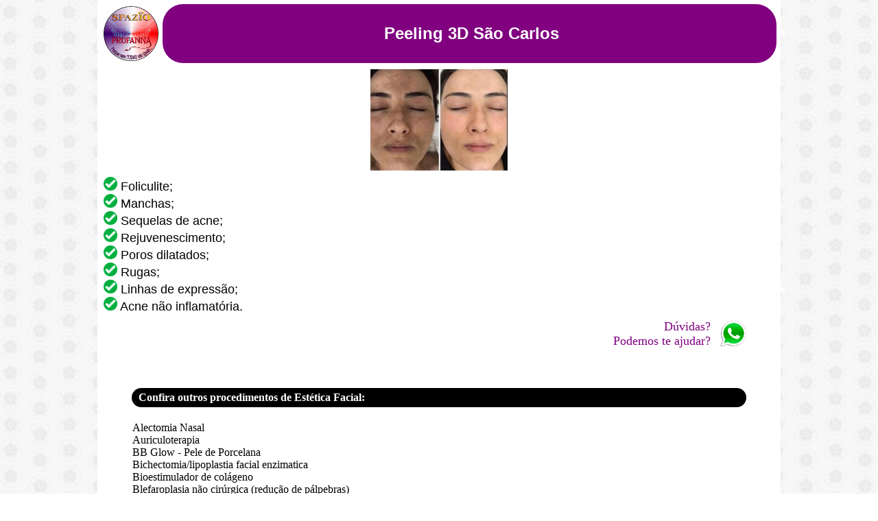

--- FILE ---
content_type: text/html
request_url: https://www.spazioprofanna.com.br/procedimento/?p=Peeling+3D+Sao+Carlos_RQ6
body_size: 5730
content:

<html lang="pt-BR">

<head>
<!-- Google tag (gtag.js) -->
<script async src="https://www.googletagmanager.com/gtag/js?id=G-HN27Y9V3LL"></script>
<script>
  window.dataLayer = window.dataLayer || [];
  function gtag(){dataLayer.push(arguments);}
  gtag('js', new Date());
  gtag('config', 'G-HN27Y9V3LL');
</script>
<meta http-equiv="Content-Type" content="text/html; charset=windows-1252">
<title>Peeling 3D São Carlos SP - Spazio Profanna</title>
<meta name="description" CONTENT="Peeling 3D São Carlos. Foliculite;  Manchas;  Sequelas de acne;  Rejuvenescimento;  Poros dilatados;  Rugas;  Linhas de expressão;  Acne não inflamatória.. São Carlos/SP">
<meta name="keywords" CONTENT="Peeling 3D São Carlos. Foliculite;  Manchas;  Sequelas de acne;  Rejuvenescimento;  Poros dilatados;  Rugas;  Linhas de expressão;  Acne não inflamatória. São Carlos / SP">
<link rel="icon" href="/favicon.png" type="image/png">
<link rel="shortcut icon" href="/favicon.png" type="image/png">
<style type="text/css">
a.link001:visited {text-decoration: none; color: #FFFFFF}
a.link001:hover   {text-decoration: none; color: #FFFFFF; cursor: hand}
a.link001:link    {text-decoration: none; color: #FFFFFF}
a.link002:visited {text-decoration: none; color: #800080}
a.link002:hover   {text-decoration: none; color: #800080; cursor: hand}
a.link002:link    {text-decoration: none; color: #800080}
a.link003:visited {text-decoration: none; color: #000000}
a.link003:hover   {text-decoration: none; color: #000000; cursor: hand}
a.link003:link    {text-decoration: none; color: #000000}
.Topico {
	background-color:#800080; 
	border-radius:30px; 
	padding:5px; 
	text-align:left; 
	padding-left:10px;
}
.TextoTopico {
	font-size:16px; 
}
.TopicoCat {
	background-color:#000000; 
	border-radius:30px; 
	padding:5px; 
	text-align:left; 
	padding-left:10px;
}
.campo_busca{border-style:8;width:200px;height:25px;font-size:20px;background:#ffffff;}
</style>
</head>

<body link="#FFFFFF" vlink="#FFFFFF" alink="#FFFFFF" bgcolor="#FFFFFF" topmargin="0" leftmargin="0" rightmargin="0" bottommargin="0" background="/_fig/fundo-2014-001.jpg">

<div align="center">
<table width="900" bgcolor="#FFFFFF">
<tr><td>

<div align="center">
	<table border="0" width="990" cellpadding="3" cellspacing="3">
		<tr>
		
		    <td nowrap><a href="/"><img src="/_fig/logo300-png-transparente.png" width="80" height="80"></a></td>
        
			<td bgcolor="#800080" width="100%" align="center" colspan="3" class="Topico"><p align="center"><b><font face="Arial" size="5" color="#FFFFFF">Peeling 3D São Carlos</font></b></td>
		</tr>
	</table>
	<table border="0" width="990" cellpadding="3" cellspacing="3">
		
		<tr>
		    <td align="center">
<img src="/_galeria/foto.asp?c=MV77607S1KF31MQI4UJXU2NQHUMBFW" width="200">
      </td>
		</tr>
		
		<tr>
			<td><font size="4" face="Arial"><img border='0' src='/_fig/tick03.png' width='20' height='20'> Foliculite;<br><img border='0' src='/_fig/tick03.png' width='20' height='20'> Manchas;<br><img border='0' src='/_fig/tick03.png' width='20' height='20'> Sequelas de acne;<br><img border='0' src='/_fig/tick03.png' width='20' height='20'> Rejuvenescimento;<br><img border='0' src='/_fig/tick03.png' width='20' height='20'> Poros dilatados;<br><img border='0' src='/_fig/tick03.png' width='20' height='20'> Rugas;<br><img border='0' src='/_fig/tick03.png' width='20' height='20'> Linhas de expressão;<br><img border='0' src='/_fig/tick03.png' width='20' height='20'> Acne não inflamatória.</font></td>
		</tr>
	</table>
	
</div>
   
<div align="center">
<table border="0" width="900" cellspacing="1">
	<tr>
		<td width="100%">&nbsp;</td>
		<td nowrap align="right"><a href="https://wa.me/5516997707633?text=Boa+tarde%2C+tenho+interesse+em+Peeling+3D" target="_blank" class="link002"><font face="Verdana" size="4">Dúvidas?<br>
		Podemos te ajudar? </font></a></td>
		<td nowrap width="10">&nbsp;</td>
		<td nowrap><a href="https://wa.me/5516997707633?text=Boa+tarde%2C+tenho+interesse+em+Peeling+3D" target="_blank">
		<img border="0" src="/_fig/whatsapp_001.png" width="38" height="38"></a></td>
	</tr>
</table></div>
<br><br>
<br>
<div align="center">
<table width="900" border="0">
  <tr>
    <td class="TopicoCat" align="center">
      <font face="Verdana" size="3" color="#FFFFFF"><b><a href="/procedimentos/?c=Estetica+Facial+Sao+Carlos_ESF" class="link001">Confira outros procedimentos de Estética Facial:</a></b>
    </td>
  </tr>
  <tr>
    <td><font face="Verdana" size="3">
   
<br><a href="/procedimento/?p=Alectomia+Nasal+Sao+Carlos_ALN" class="link003">Alectomia Nasal</a>
<br><a href="/procedimento/?p=Auriculoterapia+Sao+Carlos_YXR" class="link003">Auriculoterapia</a>
<br><a href="/procedimento/?p=BB+Glow+-+Pele+de+Porcelana+Sao+Carlos_8L0" class="link003">BB Glow - Pele de Porcelana</a>
<br><a href="/procedimento/?p=Bichectomia/lipoplastia+facial+enzimatica+Sao+Carlos_UCA" class="link003">Bichectomia/lipoplastia facial enzimatica</a>
<br><a href="/procedimento/?p=Bioestimulador+de+colageno+Sao+Carlos_YHM" class="link003">Bioestimulador de colágeno</a>
<br><a href="/procedimento/?p=Blefaroplasia+nao+cirurgica+(reducao+de+palpebras)+Sao+Carlos_H8C" class="link003">Blefaroplasia não cirúrgica (redução de pálpebras)</a>
<br><a href="/procedimento/?p=Camuflagem+de+leucodermia+gutata+Sao+Carlos_YAB" class="link003">Camuflagem de leucodermia gutata</a>
<br><a href="/procedimento/?p=Camuflagem+de+olheiras+Sao+Carlos_E1P" class="link003">Camuflagem de olheiras</a>
<br><a href="/procedimento/?p=Camuflagem+de+vitiligo+Sao+Carlos_DCY" class="link003">Camuflagem de vitiligo</a>
<br><a href="/procedimento/?p=Dermaplaning+Sao+Carlos_T9K" class="link003">Dermaplaning</a>
<br><a href="/procedimento/?p=Design+de+Sobrancelha+Sao+Carlos_KOO" class="link003">Design de Sobrancelha</a>
<br><a href="/procedimento/?p=Design+de+Sobrancelhas+Sao+Carlos_VLO" class="link003">Design de Sobrancelhas</a>
<br><a href="/procedimento/?p=Despigmentacao+de+Sobrancelhas+Sao+Carlos_O5E" class="link003">Despigmentação de Sobrancelhas</a>
<br><a href="/procedimento/?p=Drenagem+facial+Sao+Carlos_8AI" class="link003">Drenagem facial</a>
<br><a href="/procedimento/?p=Drug+delivery+Sao+Carlos_W04" class="link003">Drug delivery</a>
<br><a href="/procedimento/?p=Escleroterapia+-+Secagem+de+vasinhos+Sao+Carlos_OYF" class="link003">Escleroterapia - Secagem de vasinhos</a>
<br><a href="/procedimento/?p=Fios+de+colageno+Sao+Carlos_Q6E" class="link003">Fios de colágeno</a>
<br><a href="/procedimento/?p=Flacidez+Sao+Carlos_DRC" class="link003">Flacidez</a>
<br><a href="/procedimento/?p=Hidragloss+Sao+Carlos_8PK" class="link003">Hidragloss</a>
<br><a href="/procedimento/?p=Intradermoterapia+-+Sem+agulha+e+sem+corte+Sao+Carlos_C5H" class="link003">Intradermoterapia - Sem agulha e sem corte</a>
<br><a href="/procedimento/?p=Jato+de+plasma+facial+Sao+Carlos_TR1" class="link003">Jato de plasma facial</a>
<br><a href="/procedimento/?p=Limpeza+de+pele+simples+e+profunda+Sao+Carlos_D1R" class="link003">Limpeza de pele simples e profunda</a>
<br><a href="/procedimento/?p=Lipo+de+papada+Sao+Carlos_Y0Y" class="link003">Lipo de papada</a>
<br><a href="/procedimento/?p=Lobuloplastia(reconstrucao+do+lobulo+da+orelha)+Sao+Carlos_MMA" class="link003">Lobuloplastia(reconstrução do lóbulo da orelha)</a>
<br><a href="/procedimento/?p=Microagulhamento+Sao+Carlos_VM7" class="link003">Microagulhamento</a>
<br><a href="/procedimento/?p=Micropuntura+Sao+Carlos_6GI" class="link003">Micropuntura</a>
<br><a href="/procedimento/?p=Neutralizacao+Labial+Sao+Carlos_SMG" class="link003">Neutralização Labial</a>
<br><a href="/procedimento/?p=Otoplastia+Fechada+Sao+Carlos_OTO" class="link003">Otoplastia Fechada</a>
<br><a href="/procedimento/?p=Peeling+3D+Sao+Carlos_RQ6" class="link003">Peeling 3D</a>
<br><a href="/procedimento/?p=Peeling+de+algas+Sao+Carlos_PFR" class="link003">Peeling de algas</a>
<br><a href="/procedimento/?p=Peeling+de+cerveja+Sao+Carlos_D2Z" class="link003">Peeling de cerveja</a>
<br><a href="/procedimento/?p=Peeling+de+cristal+Sao+Carlos_FY7" class="link003">Peeling de cristal</a>
<br><a href="/procedimento/?p=Peeling+de+diamante+Sao+Carlos_UAO" class="link003">Peeling de diamante</a>
<br><a href="/procedimento/?p=Peeling+eletrico+Sao+Carlos_JVE" class="link003">Peeling elétrico</a>
<br><a href="/procedimento/?p=Peeling+rennova+Sao+Carlos_BYK" class="link003">Peeling rennova</a>
<br><a href="/procedimento/?p=Peeling+ultrassonico+Sao+Carlos_A27" class="link003">Peeling ultrassônico</a>
<br><a href="/procedimento/?p=Preenchimento+de+bigode+chines+Sao+Carlos_VUB" class="link003">Preenchimento de bigode chinês</a>
<br><a href="/procedimento/?p=Preenchimento+de+codigo+de+barras+Sao+Carlos_TSA" class="link003">Preenchimento de código de barras</a>
<br><a href="/procedimento/?p=Preenchimento+labial+Sao+Carlos_1YE" class="link003">Preenchimento labial</a>
<br><a href="/procedimento/?p=Radiofrequencia+facial+Sao+Carlos_PDI" class="link003">Radiofrequência facial</a>
<br><a href="/procedimento/?p=Rejuvenescimento+do+colo+e+pescoco+Sao+Carlos_63N" class="link003">Rejuvenescimento do colo e pescoço</a>
<br><a href="/procedimento/?p=Rejuvenescimento+facial+Sao+Carlos_GS9" class="link003">Rejuvenescimento facial</a>
<br><a href="/procedimento/?p=Remocao+de+dermatose+papulosa+nigra+Sao+Carlos_US6" class="link003">Remoção de dermatose papulosa nigra</a>
<br><a href="/procedimento/?p=Remocao+de+mancha+senil+Sao+Carlos_EW0" class="link003">Remoção de mancha senil</a>
<br><a href="/procedimento/?p=Remocao+de+sardas+Sao+Carlos_UEI" class="link003">Remoção de sardas</a>
<br><a href="/procedimento/?p=Remocao+de+verruga+Sao+Carlos_36B" class="link003">Remoção de verruga</a>
<br><a href="/procedimento/?p=Rinomodelacao+Sao+Carlos_RNQ" class="link003">Rinomodelação</a>
<br><a href="/procedimento/?p=Sorriso+gengival+Sao+Carlos_FHS" class="link003">Sorriso gengival</a>
<br><a href="/procedimento/?p=Toxina+Botulinica+-+Botox+Sao+Carlos_QP2" class="link003">Toxina Botulínica - Botox</a>
<br><a href="/procedimento/?p=Ventosaterapia+facial+Sao+Carlos_G9O" class="link003">Ventosaterapia facial</a>
   </td>
  </tr>
  
  </table>
</div>  

<br>
<br><div align="center">
	<table border="0" width="990" cellpadding="3" cellspacing="3" class="topico">
		<tr>
			<td bgcolor="#800080" align="center"><p align="center"><i><font face="Arial" size="5" color="#FFFFFF">confira outros serviços do Spazio Profanna</font></i></td>
		</tr>
	</table>
</div>
<div align="center">
	<table border="0" width="990" cellspacing="1">
		<tr>
			<td nowrap rowspan="2" align="center">
			<p align="center">
			<a href="/">
			<img border="0" src="/_fig/logo300-png-transparente.png" width="300" height="300"></a></td>
			<td width="100%">
			<p align="left"><b><font face="Arial" size="6" color="#800000">
			Spazio Profanna<br>
			</font><font face="Arial" color="#800080" size="5">Porque nem TODAS 
			são iguais...</font></b></td>
			<td nowrap><form method="GET" action="/busca/" onsubmit="return validatorformpesqprodtopo(this);">
<p><b><font face="Verdana"><a href="/busca" class="link003">O quê procura?</a></font></b><br>
<input type="text" name="txtpesquisar" style="width:200px" value="" class="campo_busca"> <input type="image" src="/_fig/pesquisa.png" width="15" height="15"></p>
</form></td>
		</tr>
		<tr>
			<td colspan="2">
			<table border="0">
				<tr>
					<td nowrap>
					<div align="center">
						<table border="0" width="100%" cellpadding="2">
						
							<tr>
								<td nowrap>
								<img border="0" src="/_fig/tick01.png" width="25" height="18">
								<font face="Arial" size="5"><b>
								<a href="/procedimentos/?c=Estetica+Facial+Sao+Carlos_ESF" class="link003">Estética Facial <font size='3'></b>[ver 50 procedimentos]</font></a></font></td>
							</tr>
							
							<tr>
								<td nowrap>
								<img border="0" src="/_fig/tick01.png" width="25" height="18">
								<font face="Arial" size="5"><b>
								<a href="/procedimentos/?c=Estetica+Corporal+Sao+Carlos_ESC" class="link003">Estética Corporal <font size='3'></b>[ver 35 procedimentos]</font></a></font></td>
							</tr>
							
							<tr>
								<td nowrap>
								<img border="0" src="/_fig/tick01.png" width="25" height="18">
								<font face="Arial" size="5"><b>
								<a href="/procedimentos/?c=Estetica+Intima+Sao+Carlos_ESI" class="link003">Estética Íntima <font size='3'></b>[ver 15 procedimentos]</font></a></font></td>
							</tr>
							
							<tr>
								<td nowrap>
								<img border="0" src="/_fig/tick01.png" width="25" height="18">
								<font face="Arial" size="5"><b>
								<a href="/procedimentos/?c=Massoterapia+Sao+Carlos_MAS" class="link003">Massoterapia <font size='3'></b>[ver 13 procedimentos]</font></a></font></td>
							</tr>
							
							<tr>
								<td nowrap>
								<img border="0" src="/_fig/tick01.png" width="25" height="18">
								<font face="Arial" size="5"><b>
								<a href="/procedimentos/?c=Tratamento+Podal+Sao+Carlos_TRP" class="link003">Tratamento Podal <font size='3'></b>[ver 2 procedimentos]</font></a></font></td>
							</tr>
							
							<tr>
								<td nowrap>
								<img border="0" src="/_fig/tick01.png" width="25" height="18">
								<font face="Arial" size="5"><b>
								<a href="/procedimentos/?c=Tratamento+Capilar+Sao+Carlos_TRC" class="link003">Tratamento Capilar <font size='3'></b>[ver 3 procedimentos]</font></a></font></td>
							</tr>
							
							<tr>
								<td nowrap>
								<img border="0" src="/_fig/tick01.png" width="25" height="18">
								<font face="Arial" size="5"><b>
								<a href="/procedimentos/?c=Tratamento+para+dor+aguda+e+cronica+Sao+Carlos_TTE" class="link003">Tratamento para dor aguda e crônica <font size='3'></b>[ver 5 procedimentos]</font></a></font></td>
							</tr>
							
							<tr>
								<td nowrap>
								<img border="0" src="/_fig/tick01.png" width="25" height="18">
								<font face="Arial" size="5"><b>
								<a href="/procedimentos/?c=Cursos+Sao+Carlos_IRM" class="link003">Cursos <font size='3'></b>[ver 12 cursos]</font></a></font></td>
							</tr>
							
						</table></div>
					</td>
				</tr>
			</table>
			</td>
		</tr>
		</table><br>
</div>
<script language="JavaScript">
function validatorformpesqprodtopo(theform)
{
  if (theform.txtpesquisar.value=="")
  {
    alert("É necessário preencher o campo [ O quê procura? ]");
    theform.txtpesquisar.focus();
    return (false);
  }
  xaction="/busca/";
  xpalavra=theform.txtpesquisar.value;
  xaction=xaction+"?txtpesquisar="+xpalavra;
  location.href=xaction;
  return (false);
}
</script><script language="JavaScript"> 
<!--
function mapa()
{
var xlar=screen.width;
var xalt=screen.height;
var xx=0;
var xy=0;
xxstr="resizable=no,toolbar=no,status=no,menubar=no,scrollbars=no,width="+xlar+",height="+xalt+",left="+xx+",top="+xy;
xxarq="https://www.google.com/maps/place/Spazio+Profanna/@-22.0022518,-47.913879,15z/data=!4m5!3m4!1s0x0:0x881714eef8c69f1a!8m2!3d-22.0022518!4d-47.913879?hl=pt-BR"
window.open(xxarq,"_blank",xxstr);
}
// -->
</script>

<div align="center">
	<table border="0" width="990" cellpadding="3" cellspacing="3">
		<tr>
			<td bgcolor="#800080" align="center" class="Topico" width="45%">
			<div align="center">
			<table border="0" cellspacing="1">
				<tr>
					<td nowrap align="center">
			<b><font face="Verdana" color="#FFFFFF">De terça à sábado das 9h 
			às 19h</font></b></td>
				</tr>
				<tr>
					<td nowrap align="center">
			<font face="Verdana" color="#FFFFFF">Atendimento com 
			horário marcado, entre em contato:</font></td>
				</tr>
				<tr>
					<td nowrap align="center">
			&nbsp;</td>
				</tr>
				<tr>
					<td nowrap align="center">
			<font face="Arial" size="4" color="#FFFFFF">
					<a target="_blank" href="https://wa.me/5516997707633">
					<img border="0" src="/_fig/whatsapp_001.png" width="25" height="25"></a> </font>
			<font face="Arial" size="5" color="#FFFFFF">
			<a target="_blank" href="https://wa.me/5516997707633" class="link001">(16) 99770-7633</a></font></td>
				</tr>
				<tr>
					<td nowrap align="center">
			<font face="Arial" size="5">
			<a class="link001" href="mailto:contato@spazioprofanna.com.br"><font color="#FFFFFF">contato@spazioprofanna.com.br</font></a></font></td>
				</tr>
				</table>
				</div>
			</td>
			<td bgcolor="#800080" align="center" class="Topico" width="55%">
			
			
    <table border="0" width="100%" cellspacing="3" cellpadding="3">
	<tr>
		<td nowrap align="center" colspan="6"><b>
		<font face="Verdana" color="#FFFFFF">Acesse nossas redes sociais</font></b></td>
	</tr>
	<tr>
		<td align="center"><a target="_blank" href="https://www.facebook.com/SpazioProfana/">
		<img border="0" src="/_fig/facebook-logo-02.png" width="50" height="50"></a></td>
		<td align="center"><a target="_blank" href="https://www.instagram.com/invites/contact/?i=mtvck972mpf4&utm_content=l7h4bqz"><img border="0" src="/_fig/instagram-logo-874.png" width="50" height="50"></a></td>
		<td align="center">
		<a target="_blank" href="https://www.youtube.com/channel/UCNZheEByl9-BHz0ReU60JuA/videos">
		<img border="0" src="/_fig/youtube-logo-01.png" width="49" height="50"></a></td>
		<td align="center">
		<a target="_blank" href="https://twitter.com/SpazioProfanna">
		<img border="0" src="/_fig/x-logo-01.png" width="49" height="50"></a></td>
		<td align="center">
		<a target="_blank" href="https://www.tiktok.com/@spazio.profanna">
		<img border="0" src="/_fig/tiktok-logo-01.png" width="50" height="50"></a></td>
		<td align="center">
		<a target="_blank" href="https://www.kwai.com/@spazioprofanna">
		<img border="0" src="/_fig/kwai-logo-01.png" width="50" height="50"></a></td>
	</tr>
	<tr>
		<td align="center" colspan="6" bgcolor="#FFFFFF"><b>
		<font face="Verdana">Na mídia:</font></b></td>
	</tr>
	
	<tr>
		<td align="center" colspan="6"><font face="Verdana" size="3"><b><a href="https://www.saocarlosoficial.com.br/noticias/?n=Centro+Estetico+de+Sao+Carlos+foi+premiado+vencedor+em+evento+regional+da+area+de+beleza+na+ultima+terca-feira+(23)_CDLM15CZMW" target="_blank" class="link001">Spazio Profanna recebe o prêmio "Mão de Ouro 2024"</a></b></font></td>
	</tr>
	   
	</table>
			
			
			</td>
		</tr>
		<tr>
			<td align="center" colspan="2">
			&nbsp;<table border="0" cellpadding="2">
				<tr>
					
					<td nowrap><b><font face="Arial" size="4">São Carlos/SP</font></b></td>
					
				</tr>
			</table>
			</td>
		</tr>
		<tr>
			<td align="center" colspan="2"></td>
		</tr>
	</table>
</div>
</td></tr>
</table>
</div>

</body>

</html>
